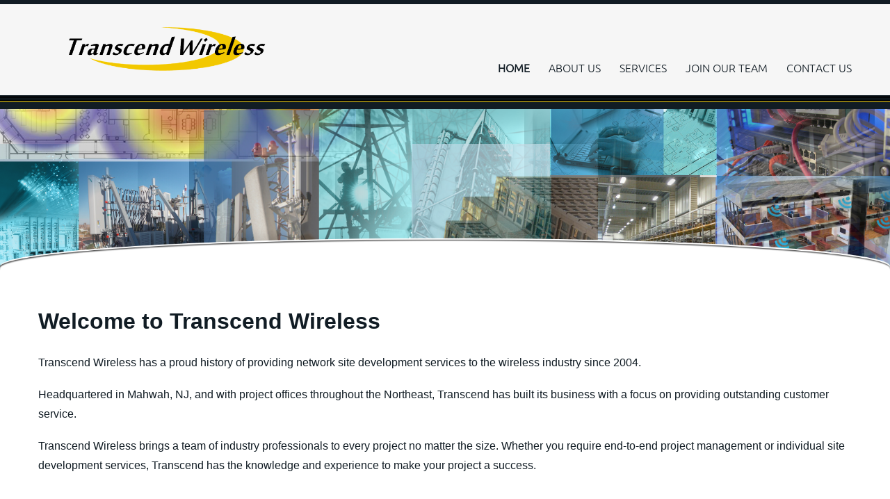

--- FILE ---
content_type: text/css
request_url: https://www.transcendwireless.com/wp-content/themes/celestial/style.css?ver=6.8.3
body_size: 12925
content:
/*
Theme Name: Celestial Reloaded
Theme URI: http://www.styledthemes.com/celestial
Author: Styled Themes
Author URI: http://www.styledthemes.com
Description: Celestial Reloaded is a theme designed to give you a website that speaks volume when it comes to sophisticaton that includes good looks and lots of features. Celestial Reloaded continues popularity with a fresh new foundation that is built on strength and compatibility. 
Version: 2.5.3

License: GNU General Public License v3 or later
License URI: license.txt
Tags: light, white, three-columns, right-sidebar, custom-background, custom-header, custom-menu, editor-style, featured-images, full-width-template, sticky-post, theme-options, translation-ready, post-formats
Text Domain: celestial

Celestial WordPress Theme, Copyright (C) 2013 Andre Jutras 

--------------------------------------------------------------
WARNING: (BEFORE YOU MAKE ANY CHANGES)
--------------------------------------------------------------
Please do not edit style.css or any other Theme files directly. If you do, your customizations will be lost 
as soon as this theme is updated.

WordPress and Styled Themes highly recommends using the Child Theme method for making changes.
Read More: http://codex.wordpress.org/Child_Themes  

*/

/*
Table of Contents:

Google Fonts
Reset CSS
Base CSS
Containers
Icons and Social Networking
Typography
Blockquotes
Links
List styles
Responsive Embeds/Objects
Alignment
Base Responsive Images
Image Styling
Attachment Image template
Blog articles
Content Navigation
Post Formats
Article Comments
Widgets
Form reset
Form Elements
Menus
Footer Menu
Bootstrap Responsive
Bootstrap Responsive Queries

*/

 
/* Google Fonts - Generated by Font Squirrel
-------------------------------------------------------------- */
@font-face {
    font-family: 'ubuntu';
    src: url('fonts/ubuntu-regular-webfont.eot');
    src: url('fonts/ubuntu-regular-webfont.eot?#iefix') format('embedded-opentype'),
         url('fonts/ubuntu-regular-webfont.woff') format('woff'),
         url('fonts/ubuntu-regular-webfont.ttf') format('truetype'),
         url('fonts/ubuntu-regular-webfont.svg#abelregular') format('svg');
    font-weight: normal;
    font-style: normal;
}
@font-face {
    font-family: 'ubuntu-light';
    src: url('fonts/ubuntu-light-webfont.eot');
    src: url('fonts/ubuntu-light-webfont.eot?#iefix') format('embedded-opentype'),
         url('fonts/ubuntu-light-webfont.woff') format('woff'),
         url('fonts/ubuntu-light-webfont.ttf') format('truetype'),
         url('fonts/ubuntu-light-webfont.svg#abelregular') format('svg');
    font-weight: normal;
    font-style: normal;
}
@font-face {
    font-family: 'merienda';
    src: url('fonts/merienda-regular-webfont.eot');
    src: url('fonts/merienda-regular-webfont.eot?#iefix') format('embedded-opentype'),
         url('fonts/merienda-regular-webfont.woff') format('woff'),
         url('fonts/merienda-regular-webfont.ttf') format('truetype'),
         url('fonts/merienda-regular-webfont.svg#meriendaregular') format('svg');
    font-weight: normal;
    font-style: normal;

}
@font-face {
    font-family: 'genericons';
    src: url('fonts/genericons-regular-webfont.eot');
    src: url('fonts/genericons-regular-webfont.eot?#iefix') format('embedded-opentype'),
         url('fonts/genericons-regular-webfont.woff') format('woff'),
         url('fonts/genericons-regular-webfont.ttf') format('truetype'),
         url('fonts/genericons-regular-webfont.svg#genericonsregular') format('svg');
    font-weight: normal;
    font-style: normal;

}
/* Reset CSS
-------------------------------------------------------------- */
html, body, div, span, applet, object, iframe, h1, h2, h3, h4, h5, h6, p, blockquote, pre, a, abbr, acronym, address, big, cite, code, del, dfn, em, img, ins, kbd, q, s, samp, small, strike, strong, sub, sup, tt, var, b, u, i, center, dl, dt, dd, ol, ul, li, fieldset, form, label, legend, table, caption, tbody, tfoot, thead, tr, th, td, article, aside, canvas, details, embed, figure, figcaption, footer, header, hgroup, menu, nav, output, ruby, section, summary, time, mark, audio, video {
	border: 0;
	font-size: 100%;
	font: inherit;
    margin: 0;
	padding: 0;
	vertical-align: baseline;
}

/* HTML5 reset for older browsers */
article, aside, details, figcaption, figure, footer, header, hgroup, menu, nav, section {
	display:block;
}

body {
	line-height: 1;
	background-color:#000;
}

ol, ul {
	list-style: none;
}

blockquote, q {
	quotes: none;
}

blockquote:before, blockquote:after, q:before, q:after {
	content: '';
	content: none;
}

table {
  max-width: 100%;
  background-color: transparent;
  border-collapse: collapse;
  border-spacing: 0;
}

/* Base CSS
-------------------------------------------------------------- */
html {
	height: 100%;
}

body {
	-moz-font-smoothing: antialiased;
	-webkit-font-smoothing: antialiased;
	background: #000000;
	color: #656565;
	font-family: Arial, Helvetica, sans-serif;
	font-smoothing: antialiased;
	line-height: 1.5em;
	text-rendering: optimizeLegibility;
}
.clearfix {
  *zoom: 1;
}
.clearfix:before,
.clearfix:after {
  display: table;
  content: "";
  line-height: 0;
}
.clearfix:after {
  clear: both;
}

/* Containers
-------------------------------------------------------------- */
#cel-wrapper {
	border-top: 6px solid #000;
	min-height: 100px;
	background-color: #fff;
}
#cel-header {
	padding:3px 0;
}
/* banner showcase group */
#showcase-wrapper {
	position:relative;
	border-top:1px solid #525458;
	border-bottom:0.313em solid #bcc0c3;
	text-align: center;
}
#showcase,
#banner {
	position:relative;
	border-top:1px solid #525458;
	text-align: center;
}
#banner {
	padding: 0;
}
#curve {
	max-height:70px;
	position:absolute;
	width:100%;
	bottom:-5px;
	z-index:999; /* adjust this if menus or anything else is being covered */
}
#social-wrapper {
	
	padding:5px 0 4px;
}
#breadcrumb-wrapper {}
#breadcrumbs {
	padding-top:10px;
	font: italic 11px verdana, helvetica, sans-serif;
	text-align:right;
	color: #848484;
}
#cta-wrapper {
	text-align: center;
	margin-top:2em;
}
#content-wrapper,
#bottom-group {
	font-size: 0.813em;
	line-height: 1.75;
	color: #848484;
}
#content-wrapper  {
	padding: 3.5em 0;
}
#top-group,
#top-inset {
	margin:1em 0 1.5em;
}


#widgets-only-wrapper {
	padding: 0 0 3.5em;
}

#bottom-inset {
	padding: 0 0 1em;
}
#bottom-group {
	padding: 2em 0 1em;
}
#footer-wrapper {
	padding: 2.5em 0 1.5em;
	background-color: #272b30;
	font-size: 0.75em;
	line-height: 1.563em;
	color: #959798;
}
#copyright-wrapper {
	padding: 10px 0;
	background-color: #161718;
	border-bottom: 1px solid #333;
	text-align:center;
	font:normal 11px verdana, arial,helvetica, sans-serif;
}
/* Icons and Social Networking
-------------------------------------------------------------- */
.genericon {
	display: inline-block;
	-webkit-font-smoothing: antialiased;
	line-height: 1;
	font-family: 'Genericons';
	text-decoration: inherit;
	font-weight: normal;
	font-style: normal;
	vertical-align: top;
}
/* IE7 and IE6 hacks */
.genericon {
	*overflow: auto;
	*zoom: 1;
	*display: inline;
}
/* Social icons */
#twitter:before { content: '\f202'; }
#facebook:before { content: '\f203'; }
#google:before { content: '\f206'; }
#linkedin:before { content: '\f207'; }
#pinterest:before { content: '\f209'; }
#flickr:before { content: '\f211'; }
#youtube:before { content: '\f213'; }
#vimeo:before { content: '\f212'; }
#rss:before { content: '\f413'; }

/* Social container */
#socialbar #social-icons {
	margin: 0;
	text-align: center;
	display:inline-block;
	width:auto;
	float:right;
}
#social-icons div {
	position: relative;
	text-align:center;
}
#socialbar .genericon {
	font-size: 1.125em;
	width: 30px;
	height: 24px;
	margin-right:8px;
	padding: 6px 0 0 0;
	background-color:#575858;
	border-radius: 30px;
}
#social-icons a:last-child div.genericon {
	margin-right:0;
}
#social-icons a {
	color: #b4b4b4;
	text-decoration:none;
}
#social-icons a:hover {
	color: #a0ce4e;
}

/* Typography
-------------------------------------------------------------- */
p {
	margin-bottom: 1.375em;
}
p.nocomments {
	clear:both;
}
h1, h2, h3, h4, h5, h6 {
	margin-bottom:8px;
	margin-bottom: .438em;
	font-family:ubuntu, "trebuchet ms",arial,helvetica;
	font-weight:normal;
	font-size: 2em;
	color:#252525;
}
h2 {
	font-size: 1.750em;
}
h3 {
	font-size: 1.5em;
}
h4 {
	font-size: 1.250em;
}
h5 {
	font-size: 1.188em;
}
h6 {
	font-size: 1em;
}
h1#site-title {
	margin:1em 0 0;
}
h1#site-title a {
	font: italic 1.25em/0.75em merienda, georgia;
	text-decoration:none;
}
h2#site-description {
	font-size: 0.875em;
	font-style: italic;
	margin-bottom: 1.813em;
}
h1.entry-title {
	line-height: 1.125em;
}

#footer-group h4 {
	font-size: 1.375em;
	margin-bottom: 0.750em;
}

#cta h1,
h1.promo {
	font-size: 1.938em;
	margin-bottom: 0.750em;
}
#cta h2,
h2.promo {
	font-family: ubuntu-light,sans-serif;
	font-size: 1.250em;
	font-weight:300;
	line-height:1.5em;
}

#left-column h3,
#right-column h3 {
	margin:9px 0 8px 0;
}


i,
em,
dfn,
cite {
	font-style: italic;
}

tt,
var,
pre,
kbd,
samp,
code {
	font-family: Menlo, Monaco, Consolas, "Courier New", monospace;
	font-style: normal;
}
address {
	display: block;
	margin-bottom: 20px;
	font-style: normal;
	line-height: 20px;
}
b,
strong {
	font-weight: 700;
}

code, pre {
  	padding: 0 3px 2px;
  	font-size: 12px;
 	color: #333;
  	-webkit-border-radius: 5px;
    -moz-border-radius:    5px;
    border-radius:         5px;
}
code {
	margin:0 1px;
  	padding: 2px 7px;
  	color: #cc9834;
  	background-color: #f7f7f9;
  	border: 1px solid #e1e1e8;
}
pre {
  	display: block; 
  	word-break: break-all;
  	word-wrap: break-word;
  	white-space: pre;
  	white-space: pre-wrap;
	background: url('images/pre.png') repeat #f6f6f6;
	border: 1px solid #dfe0e3;
	font: 12px/18px Monaco, Consolas, "Courier News", monospace;
	padding: 17px;
	margin:15px 0;
}

del {
	color: #555;
	text-decoration: line-through;
}

ins, 
dfn {
	border-bottom: 1px solid #ccc;
}

sup, 
sub {
	font-size: 80%;
}

abbr, 
acronym {
	font-size: 80%;
	letter-spacing: .1em;
	text-transform: uppercase;
}

a abbr, 
a acronym {
	border: none;
}

dfn[title],
abbr[title], 
acronym[title] {
	border-bottom: 1px solid #ccc;
	cursor: help;
}

sup {
	vertical-align: super;
}

sub {
	vertical-align: sub;
}
small {
	font-size: 0.688em;
	font-style: normal;
}

/* Drop Caps
-------------------------------------------------------------- */
.st_dropcap {
	display: block;
	width: 49px;
	height: 46px;
	padding-top: 6px;
	padding-right:3px;
	float:left;
	margin:5px 15px 0 0;
	background: #aaacaf url('images/dropcap.png') 0 0 no-repeat;
	font: normal 30px "Lucida Calligraphy",georgia;
	color: #fff;
	text-align:center;
}

/* Blockquotes
------------------------------------------------------------- */

.format-standard blockquote,
.type-page blockquote {
	width: 90%;
	margin: 1.25em auto 2em;
	padding: 0 0 0 1.250em;
	border-left: 0.750em solid #bcc0c3;
	font-size: 1.188em;
	font-style: italic;
	color: #7e8184;
}
.format-standard blockquote p,
.type-page blockquote p {
	margin-bottom: 0;
}
blockquote small {
	color: #94979a;
}

blockquote.alignleft,
blockquote.alignright {
	width:40%;
}
blockquote.alignright {
  margin: 0 0 2em 2.5em;
  padding-right: 15px;
  padding-left: 0;
  border-right: 0.75em solid #bcc0c3;
  border-left: 0;
}
blockquote.alignleft {
	margin: 0 2.5em 2em 0;
	padding-left: 15px;
	padding-right: 0;
	border-left: 0.75 solid #bcc0c3;
	border-right: 0;
}
blockquote.alignright p,
blockquote.alignright small {
  text-align: right;
}
blockquote.alignleft p,
blockquote.alignleft small {
	text-align:left;
}



/* Links
-------------------------------------------------------------- */

#content-wrapper a,
#content-wrapper a:visited {
	color: #467fc2;
}
#footer-wrapper a,
#footer-wrapper a:visited {
	color: #ccc;
}
#breadcrumbs a,
#content-wrapper a,
#bottom-group a,
#footer-wrapper a,
#copyright-wrapper a {
	text-decoration:none;
}
#breadcrumbs a:hover,
#content-wrapper a:hover,
#bottom-group a:hover,
#footer-wrapper a:hover,
#copyright-wrapper a:hover {
	text-decoration: underline;
}
#content-wrapper h1.entry-title a:hover {
	text-decoration: none;
}
#content-wrapper #left-column a,
#content-wrapper #right-column a {
	color: #848484;
}


/* List styles
-------------------------------------------------------------- */
ul, ol {
	margin: 10px 0 10px 40px;
}
ul ul, ol ol {
	margin: 3px 0 3px 25px;
}
ul {
	list-style-type: disc;
}
ol {
	list-style-type: decimal;
}

#footer-wrapper ul {
	margin-left: 0;
	list-style:none;
}
#footer-wrapper li {
	border-bottom:1px solid #4c4e52;
	padding:5px 0;
}

#right-column ul,
#left-column ul,
#top-group ul,
#top-inset ul,
#bottom-inset ul,
#bottom-group ul {
	list-style:none;
	margin:10px 0;
}


/* basic list styles */
ul.st_small_circle,
ul.st_small_circle ul,
ul.st_small_circle ul ul {
	list-style-type:circle;
}
ol.st_upper-alpha {
	list-style-type:upper-alpha;
}
ol.st_lower-alpha,
ol.st_lower-alpha ol,
ol.st_lower-alpha ol ol,
ol.st_upper-alpha ol,
ol.st_upper-alpha ol ol {
	list-style-type:lower-alpha;
}
ol.st_decimal-leading-zero {
	list-style-type:decimal-leading-zero;
}


/* list styles with images */
.st_dot, 
.st_dash,
.st_square,
.st_arrow,
.st_square-arrow,
.st_round-arrow,
.st_circles,
.st_grid,
.st_checkmark,
.st_circle {
	margin-left: 20px;
	list-style: none;
}
.st_dot li,
.st_dash li,
.st_square li,
.st_circle li  {
	padding-left: 24px;
}

.st_arrow li,
.st_square-arrow li,
.st_round-arrow li,
.st_circles li,
.st_grid li,
.st_checkmark li {
	padding-left: 26px;
}


.st_dot li {background: url('images/sprite-list.png') -360px 0 no-repeat;}
.st_dash li {background: url('images/sprite-list.png') -320px -80px no-repeat;}
.st_square li {background: url('images/sprite-list.png') -280px -160px no-repeat;}
.st_arrow li {background: url('images/sprite-list.png') -240px -240px no-repeat;}
.st_square-arrow li {background: url('images/sprite-list.png') -200px -320px no-repeat;}
.st_round-arrow li {background: url('images/sprite-list.png') -160px -400px no-repeat;}
.st_circles li {background: url('images/sprite-list.png') -120px -480px no-repeat;}
.st_grid li {background: url('images/sprite-list.png') -80px -560px no-repeat;}
.st_checkmark li {background: url('images/sprite-list.png') -40px -640px no-repeat;}
.st_circle li {background: url('images/sprite-list.png') 0 -720px no-repeat;}	











/* definition Lists */
dl {
	margin-left:0;
}
dt {
	text-transform:uppercase;
	font-weight: bold;
}
dd {
	background:none no-repeat left top;
	margin:7px 10px 7px 30px;
	padding-left:10px;
	font-style:italic;
}



/* Labels and Text Highlights
-------------------------------------------------------------- */
.st_label,
.st_highlight {
  font-weight: 600;
  font-size:12px;
  line-height: 14px;
  color: #ffffff;
  vertical-align: baseline;
  white-space: nowrap;
  background-color: #7b8187;
}
.st_highlight {
	font-weight:normal;
	font-size:12px;
}
.st_label,
.st_highlight {
  padding: 1px 8px 2px;
  -webkit-border-radius: 4px;
  -moz-border-radius: 4px;
  border-radius: 4px;
}
.st_highlight {
	margin:0 2px;
	padding:0 8px 2px;
}
.st_label {
	margin-right: 1em;
}

/* Focus Boxes
-------------------------------------------------------------- */

.st_focus-box {
	margin:2.250em 0;
	padding:10px 20px 15px;
	border:1px solid #e8e6e6;
	border-top:5px solid #bcc0c3;
}
.st_focus-box p:last-child {
	margin-bottom:0;
}
.st_focus-box.shadow {
	-webkit-box-shadow:  0px 6px 10px 0px rgba(0, 0, 0, .25);  
    box-shadow:  0px 6px 10px 0px rgba(0, 0, 0, .25);
}
.st_focus-box.center {
	text-align: center;
}
.st_focus-box.short {
	width: 40%;
}



/* Responsive Embeds/Objects
-------------------------------------------------------------- */
embed, iframe, object {
	max-width: 100%;
}

svg:not(:root) {
    overflow: hidden;
}

/* Alignment
-------------------------------------------------------------- */
.alignleft {
	float: left;
}
.alignright {
	float: right;
}
.aligncenter {
	margin-right: auto;
	margin-left: auto;
}
.alignnone {
	float: none;
}

/* Base Responsive Images
-------------------------------------------------------------- */
.wp-caption {
	max-width: 100%; /* Keep wide captions from overflowing their container. */
}
img {	
    -ms-interpolation-mode: bicubic;
    border: 0;
	height: auto;
	max-width: 100%;
    vertical-align: middle;
}
.ie8 img {
    height: auto; 
    width: auto\9; 
}
.ie8 img.size-large {
	max-width: 60%;
	width: auto;
}


/* Image Styling 
-------------------------------------------------------------- */
img.alignleft,
img.alignright,
img.aligncenter,
img.alignnone,
div.alignnone {}

.type-page .attachment-post-thumbnail,
.imageframe,
.entry-attachment img {
	display: inline-block;
	padding: 0.563em;
	background-color:#f6f6f6;
	border:1px solid #d2d2d2;
}

.type-page .attachment-post-thumbnail  {
	margin-bottom:2em;
}
img.alignleft {
	margin: 0.5em 2em 1.5em 0;
}
img.alignright {
	margin: 0.5em 0 1.5em 2em;
}
img.aligncenter {
	margin: 0.5em auto 1.5em;
}
img.alignnone {
	margin: 0 0 1.5em;
}
div.alignnone {
	margin-bottom: 1.75em;
}

#footer-group .widget_recent_entries li.posts-plus .wp-post-image {
	padding: 0.250em;
	background-color: #202327;
	border:1px solid #4c4e52;
}

/* Image Lists
------------------------------------------------- */
ul.thumbnails {
	margin-left: 0 !important;
}
ul.thumbnails .thumbnail .imageframe {
	display: inline-block;
	margin: 0 auto 1em;
	padding:8px;
	background-color:#f6f6f6;
	border:1px solid #d2d2d2;
}


/* Attachment Image template
-------------------------------------------------------------- */
.attachment-details {
	margin: 0 auto 1.5em;
}
.attachment-entry-caption {
	font-size: 1.5em;
	margin: 1.5em auto 0;
}
.entry-attachment img {
	max-width: 100%;
}
article.image-attachment .entry-description {
	width: 75%;
	margin:0 auto 2em;
}
/* Blog articles
-------------------------------------------------------------- */
.intro-image-wrap {
	width: 98%;
}
.sticky span.featured-post{
	vertical-align:5px;
	font-size:16px;
	font-style:italic;
	color:#d4a158;
}
.entry-meta {
	margin-bottom: 1.250em;
	font:normal 0.813em verdana,sans-serif; 
}
.more-link {
	font-weight:bold;
	font-style:italic;
}
.edit-link {}
.page-edit-link {
	margin-left: 1em;
	font: normal 0.438em verdana,helvetica,sans-serif;
}
article.hentry {
	margin-bottom: 3em;
}
footer.entry-meta {
	clear:both;
}
.category-description {
	margin-bottom: 3em;
}
.entry-footer-meta {
	margin: 2em 0;
	padding: 0.5em 0.75em;
	border-left: 4px solid #dedede;
	background-color: #f5f5f5;
	font: italic 11px verdana, sans-serif;
	font-size: 0.688rem;
	line-height: 1.5;
	clear:both;
}
.meta-posted,
.meta-tagged {
	font-weight: bold;
}
.bypostauthor  {}

/* Content Navigation
-------------------------------------------------------------- */
.pagination {
	clear: both;
}
nav.nav-single {
	font-style:italic;
}
nav.nav-single h5 {
	color: #757575;
	font-weight: bold;
}
#nav-below {
	clear:both;
}

/* Post Formats
--------------------------------------------------- */
.format-standard .intro-image {
	margin-bottom:1em;
	padding: 0.563em;
	background-color:#f6f6f6;
	border:1px solid #d2d2d2;
}
.format-standard .intro-image.alignleft {
	margin: 0.375em 1.75em 0 0;
	float:left;
}

header.page-header {
	margin-bottom: 4em;
}

.entry-media {
	margin: 0 auto 24px;
	max-width: 724px;
	width: 100%;
}
.entry-date,
.entry-author {
	margin-right:0.75em;
}
.sidebar .entry-media {
	max-width: 1040px;
	padding: 0 316px 0 0;
}

.entry-media .wp-caption,
.entry-media .wp-caption-text,
.entry-media [class*="align"] {
	margin: 0 auto;
}

/* Aside format */
.format-aside {
	border-left: 6px solid #e7e9ea;
	margin-bottom: 2em;
	padding: 0.250em 1em;
}

.format-aside .entry-meta {
	margin-top: 0;
	margin-bottom: 0;
	font-size: 0.875em;
	font-style: italic;
	color: #888;
}

/* Gallery format */
.gallery {
	display: block;
	clear: both;
	overflow: hidden;
	margin: 0 auto;
	}
.gallery .gallery-row {
	display: block;
	clear: both;
	overflow: hidden;
	margin: 0;
	}
.gallery .gallery-item {
	overflow: hidden;
	float: left;
	margin: 20px .85% 0 .85%;
	text-align: center;
	list-style: none;
	padding: 0;	
	}

.gallery .gallery-item .gallery-icon img {
	width: auto;
	height: auto;
	margin: 0 auto;	
}
.gallery .gallery-icon {
	padding: 0.563em;
	background-color:#f6f6f6;
	border: 1px solid #d2d2d2;
}
.gallery-caption {
	margin-left: 0;
}

.gallery-columns-0 dl { width: 100%; }
.gallery-columns-1 dl { width: 100%; }
.gallery-columns-2 dl { width: 48.3%; }
.gallery-columns-3 dl { width: 31.63%; }
.gallery-columns-4 dl { width: 23.3%; }
.gallery-columns-5 dl { width: 18.3%; }
.gallery-columns-6 dl { width: 14.96%; }
.gallery-columns-7 dl { width: 12.58%; }
.gallery-columns-8 dl { width: 10.80%; }
.gallery-columns-9 dl { width: 9.41%; }
.gallery-columns-10 dl { width: 8%; }




/* Format Image */
.format-image .categories-links,
.format-image .tags-links {
	display: none;
}
.format-image .entry-date {
	font-size: 1.250em;
}

/* Format Quote */
.format-quote {}
.format-quote h1 {
	font-size: 1.5em;
	line-height: 1em;
	margin-bottom: 0.5em;
}
.format-quote .entry-content {
	color: #888;
}

.format-quote .entry-content blockquote {
	font-size: 1.063em;
	font-style: italic;
	margin: 0;
	padding-left: 1.5em;
	background: transparent url('images/blockquote.png') no-repeat 0 0;
}

.format-quote .entry-content a,
.format-quote .entry-meta a {
	color: #8bae2a;
}

.format-quote .entry-content cite a {
	border-bottom: 1px dotted #fff;
	color: #fff;
}

.format-quote .entry-content cite a:hover {
	text-decoration: none;
}

.format-quote .quote-caption,
.format-quote blockquote small,
.format-quote blockquote cite {
	display: block;
	font-size: 0.938em;
	font-style: italic;
	color: #8bae2a;
}

.format-quote .quote {
	padding-left: 60px;
	position: relative;
}

/* Format Status */
.format-status-header h1 {
	font-size: 1.5em;
	margin-bottom: 0;
}
.format-status-header h2 {
	margin: 5px 0 7px;
	font-size:1em;
	line-height: 1;
}
.format-status .entry-date {
	font-size: 0.938em;
	line-height: 1.250em;
}
.format-status .avatar {
	margin-bottom: 10px;
}


/* Article Comments
-------------------------------------------------------------- */
header.comment-meta {
	margin-bottom: 14px;
	background-color: #f5f5f5;
	font-style: italic;
}
header.comment-meta .avatar {
	margin:3px 0 3px 3px;
}
section.comment-content {
	line-height: 1.6;
}
cite.fn {
	display:inline-block;
	margin-top:5px;
	font-size: 14px;
	font-size: 0.875rem;
}
span.postauthor,
span.comment-date {
	font-size: 11px;
	font-size: 0.688rem;
}
span.comment-date {
		display: block;
		line-height:1;
}
h3#reply-title {
	font-size: 16px;
}
h4#comments-title {
	font-size: 16px;
	margin-bottom: 20px;
}
div.reply {
	margin-bottom: 20px;
}
#commentform  {
	margin-bottom:28px;
}
ol#comment-list {
	margin-left: 0;
	
}
#comments ol.children {
	margin-left:16px;
	margin-left: 1rem;
}
li.comment {
	margin-left:0;
	list-style:none;
}
.comment-reply-link {
	font-style: italic;
}
header.archive-header,
header.page-header,
header.search-header,
.author-info {
	margin-bottom: 35px;
}
.author-avatar {
	margin-bottom: 20px;
}



/* Widgets
-------------------------------------------------------------- */
#left-column div.widget,
#right-column div.widget {
	margin-bottom: 3em;
}
.widget_categories li,
.widget_archive li,
.widget_pages li,
.widget_meta li,
.widget_recent_comments li,
.widget_recent_entries li,
.widget_nav_menu li {
	border-bottom:1px solid #dedede;
	line-height:18px;
	line-height:1.125rem;
	padding:8px 0 8px 20px;
	background: url('images/sprite-list.png') 0 -714px no-repeat;
}
.widget_nav_menu .sub-menu li:first-child {
	border-top: 1px solid #dedede;
}
.widget_nav_menu .sub-menu li:last-child {
	border-bottom:none;
	padding-bottom: 0;
}
.widget_nav_menu .sub-menu li {
	background-image:none;
}
.widget_nav_menu .sub-menu {
	margin-bottom: 0 !important;
}
/* Recent Posts Plus widget */
.widget_recent_entries li.posts-plus {
    clear: both;
	background-image:none;
	padding-left:0;
}
.widget_recent_entries .wp-post-image {
    float: left;
    margin: 5px 15px 0 0;
	padding: 0.250em;
	background-color:#f6f6f6;
	border:1px solid #d2d2d2;
}
.widget_recent_entries h4.posts-plus {
	font-size: 1.125em;
	margin-bottom: 0;
}
#footer-group h4.posts-plus {
	font-size: 1.063em;
	margin-bottom: 0.250em;
}
.widget_recent_entries li.posts-plus p {
    margin: 5px 0;
}

.posts-plus-date {
	font-size: 11px; 	
	display:block; 	
	clear:right; 
	line-height: 14px;
}
/* Widgetkit Gallery */
.st_wkgallery {
	padding: 2em 0;
}
.st_wkgallery-tn {
	display:inline-block;
	padding: 0.563em;
	background-color:#f6f6f6;
	border:1px solid #d2d2d2;
	margin-bottom: 2em;
}

/* Widgetkit Twitter */
#footer-group .wk-twitter-list article {
	border-color:#4c4e52;
}
#footer-group .wk-twitter .image {
	padding:0;
	border:3px solid #4c4e52;
}
/* Contact form 7 */
.st_contact {
	margin-bottom: 5px;
}

/* Portfolio
--------------------------------------------------- */
.st_portfolio.imageframe {
	margin-bottom: 1.188em;
	display: inline-block;
	margin-left: auto;
	margin-right: auto;
}
.st_portfolio-menu-label {
	font-weight: bold;
}
#st-portfolio-row {
	margin-bottom: 2em;
	font-size: 1.125em;
}
ul#st_portfolio-menu {
	margin:0;
	padding:0;
}
ul#st_portfolio-menu  li {
	list-style: none;
	display: inline;
	margin-left: 0.5em;
}
ul#st_portfolio-menu li:after {
	content: '\002F';
	margin-left: 0.5em;
}
ul#st_portfolio-menu  li:first-child,
#portfolio-menu  {
	margin-left: 0;
}

@media (min-width: 320px) and (max-width: 979px) {
	.caption.st_portfolio,
	header.st_portfolio {
		text-align: center;
	}
}

/* Form reset
-------------------------------------------------------------- */
button,
input,
select,
textarea {
  margin: 0;
  font-family: inherit;
  font-size: 100%;
  vertical-align: middle;
}
textarea {
  overflow: auto;
  vertical-align: top;
}

legend {
    border: 0; /* 1 */
    padding: 0; /* 2 */
}

button,
input {
    line-height: normal;
}

button,
select {
    text-transform: none;
}

button,
html input[type="button"], /* 1 */
input[type="reset"],
input[type="submit"] {
    -webkit-appearance: button; /* 2 */
    cursor: pointer; /* 3 */
}

/**
 * 1. Address box sizing set to `content-box` in IE 8/9.
 * 2. Remove excess padding in IE 8/9.
 */

input[type="checkbox"],
input[type="radio"] {
    box-sizing: border-box; /* 1 */
    padding: 0; /* 2 */
}

/**
 * Remove inner padding and search cancel button in Safari 5 and Chrome
 * on OS X.
 */

input[type="search"]::-webkit-search-cancel-button,
input[type="search"]::-webkit-search-decoration {
    -webkit-appearance: none;
}

/**
 * Remove inner padding and border in Firefox 4+.
 */

button::-moz-focus-inner,
input::-moz-focus-inner {
    border: 0;
    padding: 0;
}

/**
 * 1. Remove default vertical scrollbar in IE 8/9.
 * 2. Improve readability and alignment in all browsers.
 */

textarea {
    overflow: auto; /* 1 */
    vertical-align: top; /* 2 */
}

/* Form Elements
-------------------------------------------------------------- */

.celestial-form {
	width:90%;
}
.form-elements {
	width: auto;
	min-height: 30px;
	padding:4px 0;
}

input,
textarea,
select,
input[type="submit"],
input[type="button"],
button[type="button"],
button[type="submit"],
button[type="reset"],
.btn {
	border: 1px solid #dedede;
	background: #f3f4f4;
	line-height: 1.25;
	margin:3px 0;
	padding: 5px 10px;
	border-radius: 8px;
	cursor: pointer;
}
input[type="submit"],
input[type="button"],
button[type="button"],
button[type="submit"],
button[type="reset"],
.btn,
#content-wrapper .btn {
	margin:0 0 0 5px;
	background-color: #f5f5f5;
	background-image: -moz-linear-gradient(top, #ffffff, #e6e6e6);
	background-image: -webkit-gradient(linear, 0 0, 0 100%, from(#ffffff), to(#e6e6e6));
	background-image: -webkit-linear-gradient(top, #ffffff, #e6e6e6);
	background-image: -o-linear-gradient(top, #ffffff, #e6e6e6);
	background-image: linear-gradient(to bottom, #ffffff, #e6e6e6);
	background-repeat: repeat-x;
	font-style:italic;
	color: #848484;
}
input[type="submit"]:hover,
input[type="button"]:hover,
button[type="button"]:hover,
button[type="submit"]:hover,
button[type="reset"]:hover,
.btn:hover,
#content-wrapper .btn:hover {
  color: #333333;
  text-decoration: none;
  background-color: #e6e6e6;
  *background-color: #d9d9d9;
  /* Buttons in IE7 don't get borders, so darken on hover */
  background-position: 0 -15px;
  -webkit-transition: background-position 0.1s linear;
  -moz-transition: background-position 0.1s linear;
  -o-transition: background-position 0.1s linear;
  transition: background-position 0.1s linear;
}
input[type="checkbox"],
input[type="radio"] {
	margin: 0 7px;
}
select[multiple],
select[size] {
  height: auto;
}
select,
input[type="file"] {
  height: 30px;
  /* In IE7, the height of the select element cannot be changed by height, only font-size */
  *margin-top: 4px;
  /* For IE7, add top margin to align select with labels */
  line-height: 30px;
}

select {
  width: 220px;
  background-color: #ffffff;
  border: 1px solid #cccccc;
}

.btn-large {
  padding: 0.5em 2em !important;
  font-size: 1.5em;
}
.btn-small {
  padding: 0.25em 1em !important;
  font-size: 11px;
}
.btn-mini {
  padding: 0.125em 1em !important;
  font-size: 10px;
}


.input-mini {
  width: 60px;
}
.input-small {
  width: 90px;
}
.input-medium {
  width: 150px;
}
.input-large {
  width: 210px;
}
.input-xlarge {
  width: 270px;
}
.input-xxlarge {
  width: 530px;
}






#commentform input[type="text"],
#commentform input[type="email"],
#commentform input[type="url"] {
	clear:both;
	width: 50%;
}
#commentform textarea {
	width: 90%;
}
#commentform p.form-submit {
	margin:4px 0;
	clear:both;
}
#searchform {
	margin-bottom: 20px;
}

/* Alerts
-------------------------------------------------------------- */
/* Alert Group */
.st_alert {
  padding: 8px 35px 8px 14px;
  margin: 2.5em 0;
  color: #fff;
  font-family:ubuntu, arial, helvetica,sans-serif;
  font-style:italic;
  font-size:.813rem;
  background-color: #bcc0c3;
  -webkit-border-radius: 5px;
     -moz-border-radius: 5px;
          border-radius: 5px;
}
.st_alert span {
	margin-right: 0.75rem;
	font-weight:bold;
	text-transform:uppercase;
}
.st_alert h4 {
  margin: 0;
}
.st_alert .st_close {
  position: relative;
  top: 0;
  right: -21px;
  line-height: 20px;
}
.st_alert-block {
  padding-top: 14px;
  padding-bottom: 14px;
}
.st_alert-block > p,
.st_alert-block > ul {
  margin-bottom: 0;
}
.st_alert-block p + p {
  margin-top: 5px;
}
.st_close {
  float: right;
  font-size: 20px;
  font-weight: bold;
  line-height: 20px;
  color: #fff;
  opacity: 0.4;
  filter: alpha(opacity=20);
}
.st_close:hover {
  color: #000000;
  text-decoration: none;
  cursor: pointer;
  opacity: 0.4;
  filter: alpha(opacity=40);
  background:none!important;
}
button.st_close {
  padding: 0;
  cursor: pointer;
  background: transparent;
  border: 0;
  -webkit-appearance: none;
}

/* Progress Bars
-------------------------------------------------------------- */
.st_progress-bar {
	background: #e6e7e8;
	height: 37px;
	border-bottom:1px solid #f0f1f1;
	position: relative;
	margin-bottom: 10px;
}
.st_progress-bar-content {
	background:#a0ce4e;
	height: 37px;
	border-bottom:1px solid #c0dc8f;

}
.st_progress-bar .st_progress-title {
	font-size: 13px;
	color: #ffffff;
	font-weight: normal;
	position: absolute;
	top: 10px;
	left: 13px;
}
.st_progress-bar .st_percentage {
	font-size: 13px;
	color: #626363;
	font-weight: normal;
	position: absolute;
	top: 10px;
	left: 90%;
}
.st_progress {
  overflow: hidden;
  height: 35px;
  margin-bottom: 15px;
  background-color: #f9f9f9;
  -webkit-box-shadow: inset 0 1px 2px rgba(0, 0, 0, 0.1);
  -moz-box-shadow: inset 0 1px 2px rgba(0, 0, 0, 0.1);
  box-shadow: inset 0 1px 2px rgba(0, 0, 0, 0.1);
  -webkit-border-radius: 5px;
  -moz-border-radius: 5px;
  border-radius: 5px;
}
.st_progress .st_bar {
  width: 0%;
  height: 100%;
  color: #ffffff;
  float: left;
  padding-top:7px;
  font-size: 1em;
  text-align: center;
  text-shadow: 0 -1px 0 rgba(0, 0, 0, 0.25);
  background-color: #9b9fa3;
  -webkit-box-sizing: border-box;
  -moz-box-sizing: border-box;
  box-sizing: border-box;
}
.st_progress-danger .st_bar,
.st_progress .st_bar-red {
  background-color: #da5f55;
}
.st_progress-success .st_bar,
.st_progress .st_bar-green {
  background-color: #a0ce4e;
}

.st_progress-info .st_bar,
.st_progress .st_bar-blue {
  background-color: #6bbbe3;
}
.st_progress-warning .st_bar,
.st_progress .st_bar-orange {
  background-color: #dba43a;
}


/* Tables
-------------------------------------------------------------- */
.st_table {
  width: 100%;
  margin-bottom: 20px;
}

.st_table th,
.st_table td {
  padding: 8px;
  line-height: 20px;
  text-align: left;
  vertical-align: middle;
  border-top: 1px solid #dddddd;
}
.st_table th {
  font-weight: bold;
  text-transform: uppercase;
}
.st_table thead th {
  vertical-align: bottom;
}
.st_table-bordered {
  border: 1px solid #dddddd;
  border-collapse: separate;
  *border-collapse: collapse;
  border-left: 0;
  -webkit-border-radius: 6px;
  -moz-border-radius: 6px;
  border-radius: 6px;
}
.st_table-bordered th,
.st_table-bordered td {
  border-left: 1px solid #dddddd;
}
.st_table-bordered thead:first-child tr:first-child th,
.st_table-bordered tbody:first-child tr:first-child th,
.st_table-bordered tbody:first-child tr:first-child td {
  border-top: 0;
}

.st_table-striped thead tr {
	background-color: #7b8187;
	color:#fff;
	
}

.st_table-striped thead tr a {
	color:#fff;
}
.st_table-striped tbody tr:nth-child(odd) td,
.st_table-striped tbody tr:nth-child(odd) th {
	background-color: #e9e9e9;
}
.st_table-striped tbody tr:nth-child(even) td,
.st_table-striped tbody tr:nth-child(even) th {
	background-color: #fff;
}
.st_table th,
.st_table td {
	padding:6px;
}
.st_table-bordered thead:first-child tr:first-child th:first-child,
.st_table-bordered tbody:first-child tr:first-child td:first-child {
  -webkit-border-top-left-radius: 6px;
  border-top-left-radius: 6px;
  -moz-border-radius-topleft: 6px;
}
.st_table-bordered thead:first-child tr:first-child th:last-child,
.st_table-bordered tbody:first-child tr:first-child td:last-child {
  -webkit-border-top-right-radius: 6px;
  border-top-right-radius: 6px;
  -moz-border-radius-topright: 6px;
}
.st_table-bordered thead:last-child tr:last-child th:first-child,
.st_table-bordered tbody:last-child tr:last-child td:first-child,
.st_table-bordered tfoot:last-child tr:last-child td:first-child {
  -webkit-border-radius: 0 0 0 6px;
  -moz-border-radius: 0 0 0 6px;
  border-radius: 0 0 0 6px;
  -webkit-border-bottom-left-radius: 6px;
  border-bottom-left-radius: 6px;
  -moz-border-radius-bottomleft: 6px;
}
.st_table-bordered thead:last-child tr:last-child th:last-child,
.st_table-bordered tbody:last-child tr:last-child td:last-child,
.st_table-bordered tfoot:last-child tr:last-child td:last-child {
  -webkit-border-bottom-right-radius: 6px;
  border-bottom-right-radius: 6px;
  -moz-border-radius-bottomright: 6px;
}
table [class*=span],
.st_row-fluid table [class*=span] {
  display: table-cell;
  float: none;
  margin-left: 0;
}

/* Dividers
-------------------------------------------------- */
.st_dividers {
	clear:both;
	margin: 2.75em 0;
}
.st_single{height:1px;background-color:#cdcdcd;}
.st_double{height:6px;border-top:1px solid #cdcdcd; border-bottom:1px solid #cdcdcd;}
.st_dotted{border-top:2px dotted #cdcdcd;}
.st_dashed{border-top:2px dashed #cdcdcd;}
.st_shadow{background:transparent url('images/shadow-divider.png') no-repeat top center; height:14px;width:100%;}

/* 17 Pricing Tables
-------------------------------------------------------------- */
.st_price-list {
	list-style:none;
	margin-left:0;
}
.st_price-list li {
	background-image:none;
	border:1px solid #dddcdc;
	border-bottom:0;
	margin:0;
	padding:8px 0px;
	text-align:center;
}
.st_price-list li:last-child{
	border-bottom:1px solid #dddcdc;
	margin-bottom:20px;
}
.st_price-title,
.st_price {
	padding:12px 0;
}
.st_price-title {
	font: normal 26px merienda, georgia;
	font-size: 1.625em;
	color:#fff;
}
.st_price {
	font:bold 36px arial, sans-serif;
	font-size: 2.50em;
	color:#54575b;
}
.st_price sup {
	font-size:20px;
	font-size: 0.5em;
	font-weight:300;
}
.st_price-month {
	font-size:22px;
	font-size: 0.5em;
	font-weight:300;
}
.st_price-title {
	background-color: #4b7eae;
}
.st_price-item {	
	background-color:#fff;
}
.st_price-footer {
	background-color:#dddfe1;
}

/* Optional Widgets */
.wk-slideshow {
	margin: auto;
}

/* Menus
-------------------------------------------------------------- */

/* Main Menu Toggle */
.menu-toggle {
	padding: 6px 10px;
	font-size: 11px;
	line-height: 1.428571429;
	font-weight: normal;
	color: #7c7c7c;
	background-color: #e6e6e6;
	background-repeat: repeat-x;
	background-image: -moz-linear-gradient(top, #f4f4f4, #e6e6e6);
	background-image: -ms-linear-gradient(top, #f4f4f4, #e6e6e6);
	background-image: -webkit-linear-gradient(top, #f4f4f4, #e6e6e6);
	background-image: -o-linear-gradient(top, #f4f4f4, #e6e6e6);
	background-image: linear-gradient(top, #f4f4f4, #e6e6e6);
	border: 1px solid #d2d2d2;
	border-radius: 3px;
	box-shadow: 0 1px 2px rgba(64, 64, 64, 0.1);
}
.menu-toggle {
    cursor: default;
}
.menu-toggle:hover {
	color: #5e5e5e;
	background-color: #ebebeb;
	background-repeat: repeat-x;
	background-image: -moz-linear-gradient(top, #f9f9f9, #ebebeb);
	background-image: -ms-linear-gradient(top, #f9f9f9, #ebebeb);
	background-image: -webkit-linear-gradient(top, #f9f9f9, #ebebeb);
	background-image: -o-linear-gradient(top, #f9f9f9, #ebebeb);
	background-image: linear-gradient(top, #f9f9f9, #ebebeb);
}
.menu-toggle:active,
.menu-toggle.toggled-on {
	color: #757575;
	background-color: #e1e1e1;
	background-repeat: repeat-x;
	background-image: -moz-linear-gradient(top, #ebebeb, #e1e1e1);
	background-image: -ms-linear-gradient(top, #ebebeb, #e1e1e1);
	background-image: -webkit-linear-gradient(top, #ebebeb, #e1e1e1);
	background-image: -o-linear-gradient(top, #ebebeb, #e1e1e1);
	background-image: linear-gradient(top, #ebebeb, #e1e1e1);
	box-shadow: inset 0 0 8px 2px #c6c6c6, 0 1px 0 0 #f4f4f4;
	border: none;
}


/* Navigation Menu */
.main-navigation {
	margin-top: 30px;
	text-align: center;
	list-style:none;
}
.main-navigation li {
	list-style:none;
	background-image:none;
	margin-top: 20px;
	padding-left:0;
	font-family: ubuntu-light,abel,sans-serif;
	font-size: 1em;
	line-height: 1.42857143;
}
.main-navigation a {
	color: #555555;
	text-decoration: none;
}
.main-navigation ul.nav-menu,
.main-navigation div.nav-menu > ul {
	display: none;
}
.main-navigation ul.nav-menu.toggled-on,
.menu-toggle {
	display: inline-block;
	margin-left:0;
}
.main-navigation ul.nav-menu.toggled-on ul.sub-menu {
	margin-left:0;
}
.main-navigation ul.nav-menu.toggled-on ul.sub-menu li {
	background:none;
}

/* Minimum width of 600 pixels. */
@media screen and (min-width: 600px) {
	.main-navigation ul.nav-menu,
	.main-navigation div.nav-menu > ul {
		display: inline-block !important;
		text-align: right;
		width: 100%;
	}
	.main-navigation ul {
		margin: 0;
		text-indent: 0;
	}
	.main-navigation li a,
	.main-navigation li {
		display: inline-block;
		text-decoration: none;
	}
	.main-navigation li a {
		border-bottom: 0;
		line-height: 3.692307692;
		white-space: nowrap;
	}
	.main-navigation li a:hover {
		color: #467fc2;
	}
	.main-navigation li {
		margin: 0 0 0 1.438em;
		position: relative;
	}
	.main-navigation ul.sub-menu li {
		margin-left:0;
	}
	.main-navigation li ul {
		display: none;
		margin: 0;
		padding: 0;
		position: absolute;
		top: 100%;
		right:-20px;  /* lets have the 2nd level a little to the right */
		z-index: 9999; /* lets make the submenu float above sliders */
	}
	.main-navigation li ul ul {
		top: 0;
		right: 90%; /* lets have the 3rd level overlap the 2nd */
	}
	.main-navigation ul li:hover > ul {
		display: block;
		background-color: #f6f6f6; 
		border-bottom:6px solid #467fc2;
		border-radius:12px;
		-webkit-box-shadow: 0px 7px 7px 3px rgba(0, 0, 0, .25);
		box-shadow: 0px 7px 7px 3px rgba(0, 0, 0, .25)
	}
	.main-navigation li ul li a {
		display: block;
		font-size: 0.813em;
		line-height: 1.7;
		padding: 4px 20px;
		width: 12em; /* adjust the submenu width */
		white-space: normal;
	}
	.main-navigation li ul li:hover {
		background-color: #ededed;
	}
	.main-navigation li ul li a:hover {
		color: #e07fe6;
	}
	.main-navigation li ul li:first-child:hover { /* make the hover background match the submenu top corners */
		border-radius:12px 12px 0 0;
	}
	.main-navigation li ul li:last-child:hover { /* make the hover background match the submenu bottom corners */
		border-radius:0 0 12px 12px;
	}	
	/* make the main level menu items active with a colour */
	.main-navigation .current-menu-item > a,
	.main-navigation .current-menu-ancestor > a,
	.main-navigation .current_page_item > a,
	.main-navigation .current_page_ancestor > a {
		color: #467fc2;
		font-weight:bold;
	}	
	/* remove the bold state on the home menu link */
	.main-navigation li.home.current_page_item a {
		font-weight: normal;
	}
	/* make the submenus active with a background */
	.main-navigation ul.sub-menu li.current-menu-item > a,
	.main-navigation ul.sub-menu li.current-menu-ancestor > a,
	.main-navigation ul.sub-menu li.current_page_item > a,
	.main-navigation ul.sub-menu li.current_page_ancestor > a {
		color: #467fc2;
		background-color: #ededed;
	}
	
	/* make the active backgrounds match the top submenu corners */
	.main-navigation ul.sub-menu li:first-child.current-menu-item > a,
	.main-navigation ul.sub-menu li:first-child.current-menu-ancestor > a,
	.main-navigation ul.sub-menu li:first-child.current_page_item > a,
	.main-navigation ul.sub-menu li:first-child.current_page_ancestor > a {
		border-radius:12px 12px 0 0;
	}	
	/* make the active backgrounds match the bottom submenu corners */
	.main-navigation ul.sub-menu li:last-child.current-menu-item > a,
	.main-navigation ul.sub-menu li:last-child.current-menu-ancestor > a,
	.main-navigation ul.sub-menu li:last-child.current_page_item > a,
	.main-navigation ul.sub-menu li:last-child.current_page_ancestor > a {
		border-radius:0 0 12px 12px;
	}	

	.menu-toggle {
		display: none;
	}
}	
@media (min-width: 320px) and (max-width: 790px) {
	#logo,
	#socialbar,
	#breadcrumbs {
		text-align:center;
	}
	#socialbar #social-icons {
		float:none;
	}
	.main-navigation {
		margin-top: 0!important;
	}
	.main-navigation ul.nav-menu,
	.main-navigation div.nav-menu > ul {
		text-align: center;
	}
}	
@media (min-width: 320px) and (max-width: 599px) {
	.main-navigation {
		margin-bottom: 1.250em;
	}
	.main-navigation li {
		margin-top:12px;
		font-size: 1em;
		font-weight:400;
		line-height: 1;
	}
	.main-navigation ul.sub-menu li {
		font-size: 0.875em;
		font-style: italic;
	}
	.main-navigation ul li > ul {
		background: none!important;
	}
}

/* Footer Menu
-------------------------------------------------------------- */
#st_footer-menu {
	margin:0 auto 0.125em;
}
#st_footer-menu li {
	display:inline;
	margin:0;
	padding-left:0;
	background-image: none;
 }
#st_footer-menu li a {
	margin:0 2px 0 5px;
}
#st_footer-menu li:before { 
	content:"\00B7";
}
#st_footer-menu li:first-child:before {
	content:"";
}
#st_footer-menu li a:hover {
	text-decoration:underline;
}



/* Bootstrap Responsive v2.2.3
 * Copyright 2012 Twitter, Inc
 * Licensed under the Apache License v2.0
 * http://www.apache.org/licenses/LICENSE-2.0
-------------------------------------------------------------- */
 
.row {
  margin-left: -20px;
  *zoom: 1;
}

.row:before,
.row:after {
  display: table;
  line-height: 0;
  content: "";
}

.row:after {
  clear: both;
}

[class*="span"] {
  float: left;
  min-height: 1px;
  margin-left: 20px;
}

.container {
  width: 940px;
}

.span12 {
  width: 940px;
}

.span11 {
  width: 860px;
}

.span10 {
  width: 780px;
}

.span9 {
  width: 700px;
}

.span8 {
  width: 620px;
}

.span7 {
  width: 540px;
}

.span6 {
  width: 460px;
}

.span5 {
  width: 380px;
}

.span4 {
  width: 300px;
}

.span3 {
  width: 220px;
}

.span2 {
  width: 140px;
}

.span1 {
  width: 60px;
}

.offset12 {
  margin-left: 980px;
}

.offset11 {
  margin-left: 900px;
}

.offset10 {
  margin-left: 820px;
}

.offset9 {
  margin-left: 740px;
}

.offset8 {
  margin-left: 660px;
}

.offset7 {
  margin-left: 580px;
}

.offset6 {
  margin-left: 500px;
}

.offset5 {
  margin-left: 420px;
}

.offset4 {
  margin-left: 340px;
}

.offset3 {
  margin-left: 260px;
}

.offset2 {
  margin-left: 180px;
}

.offset1 {
  margin-left: 100px;
}

.row-fluid {
  width: 100%;
  *zoom: 1;
}

.row-fluid:before,
.row-fluid:after {
  display: table;
  line-height: 0;
  content: "";
}

.row-fluid:after {
  clear: both;
}

.row-fluid [class*="span"] {
  display: block;
  float: left;
  width: 100%;
  min-height: 30px;
  margin-left: 2.127659574468085%;
  *margin-left: 2.074468085106383%;
  -webkit-box-sizing: border-box;
     -moz-box-sizing: border-box;
          box-sizing: border-box;
}

.row-fluid [class*="span"]:first-child {
  margin-left: 0;
}

.row-fluid .span12 {
  width: 100%;
  *width: 99.94680851063829%;
}

.row-fluid .span11 {
  width: 91.48936170212765%;
  *width: 91.43617021276594%;
}

.row-fluid .span10 {
  width: 82.97872340425532%;
  *width: 82.92553191489361%;
}

.row-fluid .span9 {
  width: 74.46808510638297%;
  *width: 74.41489361702126%;
}

.row-fluid .span8 {
  width: 65.95744680851064%;
  *width: 65.90425531914893%;
}

.row-fluid .span7 {
  width: 57.44680851063829%;
  *width: 57.39361702127659%;
}

.row-fluid .span6 {
  width: 48.93617021276595%;
  *width: 48.88297872340425%;
}

.row-fluid .span5 {
  width: 40.42553191489362%;
  *width: 40.37234042553192%;
}

.row-fluid .span4 {
  width: 31.914893617021278%;
  *width: 31.861702127659576%;
}

.row-fluid .span3 {
  width: 23.404255319148934%;
  *width: 23.351063829787233%;
}

.row-fluid .span2 {
  width: 14.893617021276595%;
  *width: 14.840425531914894%;
}

.row-fluid .span1 {
  width: 6.382978723404255%;
  *width: 6.329787234042553%;
}

.row-fluid .offset12 {
  margin-left: 104.25531914893617%;
  *margin-left: 104.14893617021275%;
}

.row-fluid .offset12:first-child {
  margin-left: 102.12765957446808%;
  *margin-left: 102.02127659574467%;
}

.row-fluid .offset11 {
  margin-left: 95.74468085106382%;
  *margin-left: 95.6382978723404%;
}

.row-fluid .offset11:first-child {
  margin-left: 93.61702127659574%;
  *margin-left: 93.51063829787232%;
}

.row-fluid .offset10 {
  margin-left: 87.23404255319149%;
  *margin-left: 87.12765957446807%;
}

.row-fluid .offset10:first-child {
  margin-left: 85.1063829787234%;
  *margin-left: 84.99999999999999%;
}

.row-fluid .offset9 {
  margin-left: 78.72340425531914%;
  *margin-left: 78.61702127659572%;
}

.row-fluid .offset9:first-child {
  margin-left: 76.59574468085106%;
  *margin-left: 76.48936170212764%;
}

.row-fluid .offset8 {
  margin-left: 70.2127659574468%;
  *margin-left: 70.10638297872339%;
}

.row-fluid .offset8:first-child {
  margin-left: 68.08510638297872%;
  *margin-left: 67.9787234042553%;
}

.row-fluid .offset7 {
  margin-left: 61.70212765957446%;
  *margin-left: 61.59574468085106%;
}

.row-fluid .offset7:first-child {
  margin-left: 59.574468085106375%;
  *margin-left: 59.46808510638297%;
}

.row-fluid .offset6 {
  margin-left: 53.191489361702125%;
  *margin-left: 53.085106382978715%;
}

.row-fluid .offset6:first-child {
  margin-left: 51.063829787234035%;
  *margin-left: 50.95744680851063%;
}

.row-fluid .offset5 {
  margin-left: 44.68085106382979%;
  *margin-left: 44.57446808510638%;
}

.row-fluid .offset5:first-child {
  margin-left: 42.5531914893617%;
  *margin-left: 42.4468085106383%;
}

.row-fluid .offset4 {
  margin-left: 36.170212765957444%;
  *margin-left: 36.06382978723405%;
}

.row-fluid .offset4:first-child {
  margin-left: 34.04255319148936%;
  *margin-left: 33.93617021276596%;
}

.row-fluid .offset3 {
  margin-left: 27.659574468085104%;
  *margin-left: 27.5531914893617%;
}

.row-fluid .offset3:first-child {
  margin-left: 25.53191489361702%;
  *margin-left: 25.425531914893618%;
}

.row-fluid .offset2 {
  margin-left: 19.148936170212764%;
  *margin-left: 19.04255319148936%;
}

.row-fluid .offset2:first-child {
  margin-left: 17.02127659574468%;
  *margin-left: 16.914893617021278%;
}

.row-fluid .offset1 {
  margin-left: 10.638297872340425%;
  *margin-left: 10.53191489361702%;
}

.row-fluid .offset1:first-child {
  margin-left: 8.51063829787234%;
  *margin-left: 8.404255319148938%;
}

[class*="span"].hide,
.row-fluid [class*="span"].hide {
  display: none;
}

[class*="span"].pull-right,
.row-fluid [class*="span"].pull-right {
  float: right;
}

.container {
  margin-right: auto;
  margin-left: auto;
  *zoom: 1;
}

.container:before,
.container:after {
  display: table;
  line-height: 0;
  content: "";
}

.container:after {
  clear: both;
}

.container-fluid {
  padding-right: 20px;
  padding-left: 20px;
  *zoom: 1;
}

.container-fluid:before,
.container-fluid:after {
  display: table;
  line-height: 0;
  content: "";
}

.container-fluid:after {
  clear: both;
}

/* Bootstrap Responsive Queries
-------------------------------------------------------------- */

@-ms-viewport {
  width: device-width;
}
.hidden {
  display: none;
  visibility: hidden;
}

.visible-phone {
  display: none !important;
}

.visible-tablet {
  display: none !important;
}

.hidden-desktop {
  display: none !important;
}

.visible-desktop {
  display: inherit !important;
}

@media (min-width: 768px) and (max-width: 979px) {
  .hidden-desktop {
    display: inherit !important;
  }
  .visible-desktop {
    display: none !important ;
  }
  .visible-tablet {
    display: inherit !important;
  }
  .hidden-tablet {
    display: none !important;
  }
}

@media (max-width: 767px) {
  .hidden-desktop {
    display: inherit !important;
  }
  .visible-desktop {
    display: none !important;
  }
  .visible-phone {
    display: inherit !important;
  }
  .hidden-phone {
    display: none !important;
  }
}

@media (min-width: 1200px) {
	.row {
		margin-left: -30px;
		*zoom: 1;
	}
	.row:before,
	.row:after {
		display: table;
		line-height: 0;
		content: "";
	}
	.row:after {
		clear: both;
	}
	[class*="span"] {
		float: left;
		min-height: 1px;
		margin-left: 30px;
	}
	.container {
		width: 1170px;
	}
	.span12 {
		width: 1170px;
	}
	.span11 {
		width: 1070px;
	}
	.span10 {
		width: 970px;
	}
	.span9 {
		width: 870px;
	}
	.span8 {
		width: 770px;
	}
	.span7 {
		width: 670px;
	}
	.span6 {
		width: 570px;
	}
	.span5 {
		width: 470px;
	}
	.span4 {
		width: 370px;
	}
	.span3 {
		width: 270px;
	}
	.span2 {
		width: 170px;
	}
	.span1 {
		width: 70px;
	}
	.offset12 {
		margin-left: 1230px;
	}
	.offset11 {
		margin-left: 1130px;
	}
	.offset10 {
		margin-left: 1030px;
	}
	.offset9 {
		margin-left: 930px;
	}
	.offset8 {
		margin-left: 830px;
	}
	.offset7 {
		margin-left: 730px;
	}
	.offset6 {
		margin-left: 630px;
	}
	.offset5 {
		margin-left: 530px;
	}
	.offset4 {
		margin-left: 430px;
	}
	.offset3 {
		margin-left: 330px;
	}
	.offset2 {
		margin-left: 230px;
	}
	.offset1 {
		margin-left: 130px;
	}
	.row-fluid {
		width: 100%;
		*zoom: 1;
	}
	.row-fluid:before,
	.row-fluid:after {
		display: table;
		line-height: 0;
		content: "";
	}
	.row-fluid:after {
		clear: both;
	}
	.row-fluid [class*="span"] {
		display: block;
		float: left;
		width: 100%;
		min-height: 30px;
		margin-left: 2.564102564102564%;
		*margin-left: 2.5109110747408616%;
		-webkit-box-sizing: border-box;
		   -moz-box-sizing: border-box;
				box-sizing: border-box;
	}
	.row-fluid [class*="span"]:first-child {
		margin-left: 0;
	}
	.row-fluid .controls-row [class*="span"] + [class*="span"] {
		margin-left: 2.564102564102564%;
	}
	.row-fluid .span12 {
		width: 100%;
		*width: 99.94680851063829%;
	}
	.row-fluid .span11 {
		width: 91.45299145299145%;
		*width: 91.39979996362975%;
	}
	.row-fluid .span10 {
		width: 82.90598290598291%;
		*width: 82.8527914166212%;
	}
	.row-fluid .span9 {
		width: 74.35897435897436%;
		*width: 74.30578286961266%;
	}
	.row-fluid .span8 {
		width: 65.81196581196582%;
		*width: 65.75877432260411%;
	}
	.row-fluid .span7 {
		width: 57.26495726495726%;
		*width: 57.21176577559556%;
	}
	.row-fluid .span6 {
		width: 48.717948717948715%;
		*width: 48.664757228587014%;
	}
	.row-fluid .span5 {
		width: 40.17094017094017%;
		*width: 40.11774868157847%;
	}
	.row-fluid .span4 {
		width: 31.623931623931625%;
		*width: 31.570740134569924%;
	}
	.row-fluid .span3 {
		width: 23.076923076923077%;
		*width: 23.023731587561375%;
	}
	.row-fluid .span2 {
		width: 14.52991452991453%;
		*width: 14.476723040552828%;
	}
	.row-fluid .span1 {
		width: 5.982905982905983%;
		*width: 5.929714493544281%;
	}
	.row-fluid .offset12 {
		margin-left: 105.12820512820512%;
		*margin-left: 105.02182214948171%;
	}
	.row-fluid .offset12:first-child {
		margin-left: 102.56410256410257%;
		*margin-left: 102.45771958537915%;
	}
	.row-fluid .offset11 {
		margin-left: 96.58119658119658%;
		*margin-left: 96.47481360247316%;
	}
	.row-fluid .offset11:first-child {
		margin-left: 94.01709401709402%;
		*margin-left: 93.91071103837061%;
	}
	.row-fluid .offset10 {
		margin-left: 88.03418803418803%;
		*margin-left: 87.92780505546462%;
	}
	.row-fluid .offset10:first-child {
		margin-left: 85.47008547008548%;
		*margin-left: 85.36370249136206%;
	}
	.row-fluid .offset9 {
		margin-left: 79.48717948717949%;
		*margin-left: 79.38079650845607%;
	}
	.row-fluid .offset9:first-child {
		margin-left: 76.92307692307693%;
		*margin-left: 76.81669394435352%;
	}
	.row-fluid .offset8 {
		margin-left: 70.94017094017094%;
		*margin-left: 70.83378796144753%;
	}
	.row-fluid .offset8:first-child {
		margin-left: 68.37606837606839%;
		*margin-left: 68.26968539734497%;
	}
	.row-fluid .offset7 {
		margin-left: 62.393162393162385%;
		*margin-left: 62.28677941443899%;
	}
	.row-fluid .offset7:first-child {
		margin-left: 59.82905982905982%;
		*margin-left: 59.72267685033642%;
	}
	.row-fluid .offset6 {
		margin-left: 53.84615384615384%;
		*margin-left: 53.739770867430444%;
	}
	.row-fluid .offset6:first-child {
		margin-left: 51.28205128205128%;
		*margin-left: 51.175668303327875%;
	}
	.row-fluid .offset5 {
		margin-left: 45.299145299145295%;
		*margin-left: 45.1927623204219%;
	}
	.row-fluid .offset5:first-child {
		margin-left: 42.73504273504273%;
		*margin-left: 42.62865975631933%;
	}
	.row-fluid .offset4 {
		margin-left: 36.75213675213675%;
		*margin-left: 36.645753773413354%;
	}
	.row-fluid .offset4:first-child {
		margin-left: 34.18803418803419%;
		*margin-left: 34.081651209310785%;
	}
	.row-fluid .offset3 {
		margin-left: 28.205128205128204%;
		*margin-left: 28.0987452264048%;
	}
	.row-fluid .offset3:first-child {
		margin-left: 25.641025641025642%;
		*margin-left: 25.53464266230224%;
	}
	.row-fluid .offset2 {
		margin-left: 19.65811965811966%;
		*margin-left: 19.551736679396257%;
	}
	.row-fluid .offset2:first-child {
		margin-left: 17.094017094017094%;
		*margin-left: 16.98763411529369%;
	}
	.row-fluid .offset1 {
		margin-left: 11.11111111111111%;
		*margin-left: 11.004728132387708%;
	}
	.row-fluid .offset1:first-child {
		margin-left: 8.547008547008547%;
		*margin-left: 8.440625568285142%;
	}
	.thumbnails {
		margin-left: -30px;
	}
	.thumbnails > li {
		margin-left: 30px;
	}
	.row-fluid .thumbnails {
		margin-left: 0;
	}
}

@media (min-width: 768px) and (max-width: 979px) {
	.row {
		margin-left: -20px;
		*zoom: 1;
	}
	.row:before,
	.row:after {
		display: table;
		line-height: 0;
		content: "";
	}
	.row:after {
		clear: both;
	}
	[class*="span"] {
		float: left;
		min-height: 1px;
		margin-left: 20px;
	}
	.container {
		width: 724px;
	}
	.span12 {
		width: 724px;
	}
	.span11 {
		width: 662px;
	}
	.span10 {
		width: 600px;
	}
	.span9 {
		width: 538px;
	}
	.span8 {
		width: 476px;
	}
	.span7 {
		width: 414px;
	}
	.span6 {
		width: 352px;
	}
	.span5 {
		width: 290px;
	}
	.span4 {
		width: 228px;
	}
	.span3 {
		width: 166px;
	}
	.span2 {
		width: 104px;
	}
	.span1 {
		width: 42px;
	}
	.offset12 {
		margin-left: 764px;
	}
	.offset11 {
		margin-left: 702px;
	}
	.offset10 {
		margin-left: 640px;
	}
	.offset9 {
		margin-left: 578px;
	}
	.offset8 {
		margin-left: 516px;
	}
	.offset7 {
		margin-left: 454px;
	}
	.offset6 {
		margin-left: 392px;
	}
	.offset5 {
		margin-left: 330px;
	}
	.offset4 {
		margin-left: 268px;
	}
	.offset3 {
		margin-left: 206px;
	}
	.offset2 {
		margin-left: 144px;
	}
	.offset1 {
		margin-left: 82px;
	}
	.row-fluid {
		width: 100%;
		*zoom: 1;
	}
	.row-fluid:before,
	.row-fluid:after {
		display: table;
		line-height: 0;
		content: "";
	}
	.row-fluid:after {
		clear: both;
	}
	.row-fluid [class*="span"] {
		display: block;
		float: left;
		width: 100%;
		min-height: 30px;
		margin-left: 2.7624309392265194%;
		*margin-left: 2.709239449864817%;
		-webkit-box-sizing: border-box;
		   -moz-box-sizing: border-box;
				box-sizing: border-box;
	}
	.row-fluid [class*="span"]:first-child {
		margin-left: 0;
	}
	.row-fluid .controls-row [class*="span"] + [class*="span"] {
		margin-left: 2.7624309392265194%;
	}
	.row-fluid .span12 {
		width: 100%;
		*width: 99.94680851063829%;
	}
	.row-fluid .span11 {
		width: 91.43646408839778%;
		*width: 91.38327259903608%;
	}
	.row-fluid .span10 {
		width: 82.87292817679558%;
		*width: 82.81973668743387%;
	}
	.row-fluid .span9 {
		width: 74.30939226519337%;
		*width: 74.25620077583166%;
	}
	.row-fluid .span8 {
		width: 65.74585635359117%;
		*width: 65.69266486422946%;
	}
	.row-fluid .span7 {
		width: 57.18232044198895%;
		*width: 57.12912895262725%;
	}
	.row-fluid .span6 {
		width: 48.61878453038674%;
		*width: 48.56559304102504%;
	}
	.row-fluid .span5 {
		width: 40.05524861878453%;
		*width: 40.00205712942283%;
	}
	.row-fluid .span4 {
		width: 31.491712707182323%;
		*width: 31.43852121782062%;
	}
	.row-fluid .span3 {
		width: 22.92817679558011%;
		*width: 22.87498530621841%;
	}
	.row-fluid .span2 {
		width: 14.3646408839779%;
		*width: 14.311449394616199%;
	}
	.row-fluid .span1 {
		width: 5.801104972375691%;
		*width: 5.747913483013988%;
	}
	.row-fluid .offset12 {
		margin-left: 105.52486187845304%;
		*margin-left: 105.41847889972962%;
	}
	.row-fluid .offset12:first-child {
		margin-left: 102.76243093922652%;
		*margin-left: 102.6560479605031%;
	}
	.row-fluid .offset11 {
		margin-left: 96.96132596685082%;
		*margin-left: 96.8549429881274%;
	}
	.row-fluid .offset11:first-child {
		margin-left: 94.1988950276243%;
		*margin-left: 94.09251204890089%;
	}
	.row-fluid .offset10 {
		margin-left: 88.39779005524862%;
		*margin-left: 88.2914070765252%;
	}
	.row-fluid .offset10:first-child {
		margin-left: 85.6353591160221%;
		*margin-left: 85.52897613729868%;
	}
	.row-fluid .offset9 {
		margin-left: 79.8342541436464%;
		*margin-left: 79.72787116492299%;
	}
	.row-fluid .offset9:first-child {
		margin-left: 77.07182320441989%;
		*margin-left: 76.96544022569647%;
	}
	.row-fluid .offset8 {
		margin-left: 71.2707182320442%;
		*margin-left: 71.16433525332079%;
	}
	.row-fluid .offset8:first-child {
		margin-left: 68.50828729281768%;
		*margin-left: 68.40190431409427%;
	}
	.row-fluid .offset7 {
		margin-left: 62.70718232044199%;
		*margin-left: 62.600799341718584%;
	}
	.row-fluid .offset7:first-child {
		margin-left: 59.94475138121547%;
		*margin-left: 59.838368402492065%;
	}
	.row-fluid .offset6 {
		margin-left: 54.14364640883978%;
		*margin-left: 54.037263430116376%;
	}
	.row-fluid .offset6:first-child {
		margin-left: 51.38121546961326%;
		*margin-left: 51.27483249088986%;
	}
	.row-fluid .offset5 {
		margin-left: 45.58011049723757%;
		*margin-left: 45.47372751851417%;
	}
	.row-fluid .offset5:first-child {
		margin-left: 42.81767955801105%;
		*margin-left: 42.71129657928765%;
	}
	.row-fluid .offset4 {
		margin-left: 37.01657458563536%;
		*margin-left: 36.91019160691196%;
	}
	.row-fluid .offset4:first-child {
		margin-left: 34.25414364640884%;
		*margin-left: 34.14776066768544%;
	}
	.row-fluid .offset3 {
		margin-left: 28.45303867403315%;
		*margin-left: 28.346655695309746%;
	}
	.row-fluid .offset3:first-child {
		margin-left: 25.69060773480663%;
		*margin-left: 25.584224756083227%;
	}
	.row-fluid .offset2 {
		margin-left: 19.88950276243094%;
		*margin-left: 19.783119783707537%;
	}
	.row-fluid .offset2:first-child {
		margin-left: 17.12707182320442%;
		*margin-left: 17.02068884448102%;
	}
	.row-fluid .offset1 {
		margin-left: 11.32596685082873%;
		*margin-left: 11.219583872105325%;
	}
	.row-fluid .offset1:first-child {
		margin-left: 8.56353591160221%;
		*margin-left: 8.457152932878806%;
	}
	
}

@media (max-width: 767px) {

	.container-fluid,
	.container {
		padding: 0 5px;
	}
	.container {
		width: auto;
	}
	.row-fluid {
		width: 100%;
	}
	.row,
	.thumbnails {
		margin-left: 0;
	}
	.thumbnails > li {
		float: none;
		margin-left: 0;
	}

	[class*="span"],
	.uneditable-input[class*="span"],
	.row-fluid [class*="span"] {
		display: block;
		float: none;
		width: 100%;
		margin-left: 0;
		-webkit-box-sizing: border-box;
		   -moz-box-sizing: border-box;
				box-sizing: border-box;
	}
	.span12,
	.row-fluid .span12 {
		width: 100%;
		-webkit-box-sizing: border-box;
		   -moz-box-sizing: border-box;
				box-sizing: border-box;
	}
	.row-fluid [class*="offset"]:first-child {
		margin-left: 0;
	}
}
@media (max-width: 768px) {
	#cta-wrapper {
		margin-top: 2em;
	}
	#cta h1 {
		font-size: 1.5em;
	}
	#cta h2 {
		font-size: 1em;
	}	
	#footer-group .widget {
		margin-bottom:2em;
	}
}
@media (min-width: 240px) and (max-width:480px) {
	#showcase-wrapper  {
		border: none;
	}
	#cta-wrapper {
		padding-top:1em;
	}
	#cta h1 {
		font-size: 1.5em;
	}
	#cta h2 {
		font-size: 1em;
	}
}
@media (max-width: 480px) {}

@media (max-width: 979px) {
		.input-large,
  	.input-xlarge,
  	.input-xxlarge,
  	input[class*="span"],
 	 select[class*="span"],
  	textarea[class*="span"],
  	.uneditable-input {
		display: block;
		width: 100%;
		min-height: 30px;
		-webkit-box-sizing: border-box;
		-moz-box-sizing: border-box;
		box-sizing: border-box;
  	}
}

@media (min-width: 980px) {
	.nav-collapse.collapse {
		height: auto !important;
		overflow: visible !important;
	}
}

--- FILE ---
content_type: text/css
request_url: https://www.transcendwireless.com/wp-content/themes/celestial-child/style.css?ver=6.8.3
body_size: 313
content:
/*
Theme Name: Celestial Child
Theme URI: http://demo.styledthemes.com/celestial
Description: Celestial Child is created for you to take advantage of making changes to the parent theme of Celestial without actually changing its files, you will do your customization from this child theme of Celestial.
Template: celestial
Version: 0.1.1
Author: StyledThemes.com
Author URI: http: //www.styledthemes.com/
Tags: dark, light, gray, white, one-column, two-columns, three-columns, right-sidebar, flexible-width, custom-background, custom-header, custom-menu, editor-style, featured-images, full-width-template, post-formats, sticky-post, theme-options, translation-ready

License: GNU General Public License v3 or later
License URI: http://www.gnu.org/licenses/gpl-3.0.html 

Encounter WordPress Theme, Copyright (C) 2013 Andre Jutras


This theme, like WordPress, is licensed under the GPL.
Use it to make something cool, have fun, and share what you've learned with others.
*/

/* Imported Styles from Celestial
-------------------------------------------------------------- 
@import url('../celestial/style.css');*/




/* Add your css changes below this line */

.widget-title {
    color: #111c24;
    font-size: 17px;
    font-weight: 600;
    letter-spacing: 0.08em;
    line-height: 2.6em;
    text-transform: uppercase;
    text-align: center;
    background: #000000;
}

.metaslider .caption,
.metaslider .cs-title,
.metaslider .nivo-caption {
    font-size: 16px; /* adjust as necessary */
    color: #ffffff;
    font-weight: 600;
    text-align: center;
    letter-spacing: 0.08em;
    text-transform: uppercase;
    background: #000000;
}



/* mobile styling 
-------------------------------------------------------------- */

@media (min-width: 768px) and (max-width: 979px) {
}

@media (min-width: 1200px) {
}

@media (max-width: 979px) {
}

@media (max-width: 767px) {
}

@media (max-width: 480px) {
}

@media (max-width: 320px) {
}
